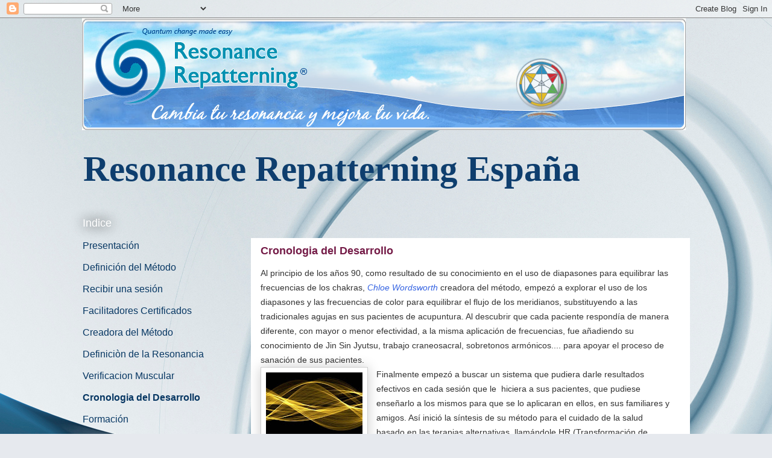

--- FILE ---
content_type: text/html; charset=UTF-8
request_url: https://asociacionresonancerepatterning.blogspot.com/p/cronologia-del-desarrollo.html
body_size: 10811
content:
<!DOCTYPE html>
<html class='v2' dir='ltr' lang='es'>
<head>
<link href='https://www.blogger.com/static/v1/widgets/335934321-css_bundle_v2.css' rel='stylesheet' type='text/css'/>
<meta content='width=1100' name='viewport'/>
<meta content='text/html; charset=UTF-8' http-equiv='Content-Type'/>
<meta content='blogger' name='generator'/>
<link href='https://asociacionresonancerepatterning.blogspot.com/favicon.ico' rel='icon' type='image/x-icon'/>
<link href='http://asociacionresonancerepatterning.blogspot.com/p/cronologia-del-desarrollo.html' rel='canonical'/>
<link rel="alternate" type="application/atom+xml" title="Resonance Repatterning España - Atom" href="https://asociacionresonancerepatterning.blogspot.com/feeds/posts/default" />
<link rel="alternate" type="application/rss+xml" title="Resonance Repatterning España - RSS" href="https://asociacionresonancerepatterning.blogspot.com/feeds/posts/default?alt=rss" />
<link rel="service.post" type="application/atom+xml" title="Resonance Repatterning España - Atom" href="https://www.blogger.com/feeds/6399647137564266439/posts/default" />
<!--Can't find substitution for tag [blog.ieCssRetrofitLinks]-->
<meta content='http://asociacionresonancerepatterning.blogspot.com/p/cronologia-del-desarrollo.html' property='og:url'/>
<meta content='Cronologia del Desarrollo' property='og:title'/>
<meta content='Al principio de los años 90, como resultado de su conocimiento en el uso de diapasones para equilibrar las frecuencias de los chakras,  Chlo...' property='og:description'/>
<meta content='https://blogger.googleusercontent.com/img/b/R29vZ2xl/AVvXsEhyi4Jhd6RnYiVrslaJD1gWS77vKydMIXp9sBAS0wV3tyREmvTKt6pGibFN_QpS9P-ufU6RIDAx1a1xMKkhSjbFR7w53plL3VYb4LaDuXrgxHh1u9O_7eJ0KLP7DypZEhI2fjmSF91MbtFC/w1200-h630-p-k-no-nu/ondas+ultrasonicas.jpg' property='og:image'/>
<title>Resonance Repatterning España: Cronologia del Desarrollo</title>
<style id='page-skin-1' type='text/css'><!--
/*
-----------------------------------------------
Blogger Template Style
Name:     Awesome Inc.
Designer: Tina Chen
URL:      tinachen.org
----------------------------------------------- */
/* Content
----------------------------------------------- */
body {
font: normal normal 14px Arial, Tahoma, Helvetica, FreeSans, sans-serif;
color: #666666;
background: #e6e9ee url(//themes.googleusercontent.com/image?id=1-QeziT_xhEvxfBl8wPx5qvDh7FrTqJvLJR2vQYW-ZkaGhxc2p1Zzl4P1_LVa2rRTUapD) no-repeat fixed top center /* Credit: Storman (http://www.istockphoto.com/googleimages.php?id=5972475&platform=blogger) */;
}
html body .content-outer {
min-width: 0;
max-width: 100%;
width: 100%;
}
a:link {
text-decoration: none;
color: #3362e2;
}
a:visited {
text-decoration: none;
color: #0128a9;
}
a:hover {
text-decoration: underline;
color: #3362e2;
}
.body-fauxcolumn-outer .cap-top {
position: absolute;
z-index: 1;
height: 276px;
width: 100%;
background: transparent none repeat-x scroll top left;
_background-image: none;
}
/* Columns
----------------------------------------------- */
.content-inner {
padding: 0;
}
.header-inner .section {
margin: 0 16px;
}
.tabs-inner .section {
margin: 0 16px;
}
.main-inner {
padding-top: 55px;
}
.main-inner .column-center-inner,
.main-inner .column-left-inner,
.main-inner .column-right-inner {
padding: 0 5px;
}
*+html body .main-inner .column-center-inner {
margin-top: -55px;
}
#layout .main-inner .column-center-inner {
margin-top: 0;
}
/* Header
----------------------------------------------- */
.header-outer {
margin: 0 0 15px 0;
background: transparent none repeat scroll 0 0;
}
.Header h1 {
font: normal bold 55px Arial, Tahoma, Helvetica, FreeSans, sans-serif;
color: #012bba;
text-shadow: 0 0 20px #000000;
}
.Header h1 a {
color: #012bba;
}
.Header .description {
font: normal bold 59px Georgia, Utopia, 'Palatino Linotype', Palatino, serif;
color: #0e3e6e;
}
.header-inner .Header .titlewrapper,
.header-inner .Header .descriptionwrapper {
padding-left: 0;
padding-right: 0;
margin-bottom: 0;
}
.header-inner .Header .titlewrapper {
padding-top: 22px;
}
/* Tabs
----------------------------------------------- */
.tabs-outer {
overflow: hidden;
position: relative;
background: #3362e2 url(//www.blogblog.com/1kt/awesomeinc/tabs_gradient_light.png) repeat scroll 0 0;
}
#layout .tabs-outer {
overflow: visible;
}
.tabs-cap-top, .tabs-cap-bottom {
position: absolute;
width: 100%;
border-top: 1px solid #474555;
}
.tabs-cap-bottom {
bottom: 0;
}
.tabs-inner .widget li a {
display: inline-block;
margin: 0;
padding: .6em 1.5em;
font: normal normal 13px Arial, Tahoma, Helvetica, FreeSans, sans-serif;
color: #ffffff;
border-top: 1px solid #474555;
border-bottom: 1px solid #474555;
border-left: 1px solid #474555;
height: 16px;
line-height: 16px;
}
.tabs-inner .widget li:last-child a {
border-right: 1px solid #474555;
}
.tabs-inner .widget li.selected a, .tabs-inner .widget li a:hover {
background: #012bba url(//www.blogblog.com/1kt/awesomeinc/tabs_gradient_light.png) repeat-x scroll 0 -100px;
color: #ffffff;
}
/* Headings
----------------------------------------------- */
h2 {
font: normal normal 18px Arial, Tahoma, Helvetica, FreeSans, sans-serif;
color: #ffffff;
}
/* Widgets
----------------------------------------------- */
.main-inner .section {
margin: 0 27px;
padding: 0;
}
.main-inner .column-left-outer,
.main-inner .column-right-outer {
margin-top: -3.3em;
}
#layout .main-inner .column-left-outer,
#layout .main-inner .column-right-outer {
margin-top: 0;
}
.main-inner .column-left-inner,
.main-inner .column-right-inner {
background: transparent none repeat 0 0;
-moz-box-shadow: 0 0 0 rgba(0, 0, 0, .2);
-webkit-box-shadow: 0 0 0 rgba(0, 0, 0, .2);
-goog-ms-box-shadow: 0 0 0 rgba(0, 0, 0, .2);
box-shadow: 0 0 0 rgba(0, 0, 0, .2);
-moz-border-radius: 0;
-webkit-border-radius: 0;
-goog-ms-border-radius: 0;
border-radius: 0;
}
#layout .main-inner .column-left-inner,
#layout .main-inner .column-right-inner {
margin-top: 0;
}
.sidebar .widget {
font: normal normal 16px Verdana, Geneva, sans-serif;
color: #0000ff;
}
.sidebar .widget a:link {
color: #073763;
}
.sidebar .widget a:visited {
color: #0128a9;
}
.sidebar .widget a:hover {
color: #e2b333;
}
.sidebar .widget h2 {
text-shadow: 0 0 20px #000000;
}
.main-inner .widget {
background-color: transparent;
border: 1px solid transparent;
padding: 0 0 15px;
margin: 20px -16px;
-moz-box-shadow: 0 0 0 rgba(0, 0, 0, .2);
-webkit-box-shadow: 0 0 0 rgba(0, 0, 0, .2);
-goog-ms-box-shadow: 0 0 0 rgba(0, 0, 0, .2);
box-shadow: 0 0 0 rgba(0, 0, 0, .2);
-moz-border-radius: 0;
-webkit-border-radius: 0;
-goog-ms-border-radius: 0;
border-radius: 0;
}
.main-inner .widget h2 {
margin: 0 -0;
padding: .6em 0 .5em;
border-bottom: 1px solid transparent;
}
.footer-inner .widget h2 {
padding: 0 0 .4em;
border-bottom: 1px solid transparent;
}
.main-inner .widget h2 + div, .footer-inner .widget h2 + div {
border-top: 0 solid transparent;
padding-top: 8px;
}
.main-inner .widget .widget-content {
margin: 0 -0;
padding: 7px 0 0;
}
.main-inner .widget ul, .main-inner .widget #ArchiveList ul.flat {
margin: -8px -15px 0;
padding: 0;
list-style: none;
}
.main-inner .widget #ArchiveList {
margin: -8px 0 0;
}
.main-inner .widget ul li, .main-inner .widget #ArchiveList ul.flat li {
padding: .5em 15px;
text-indent: 0;
color: #b233e2;
border-top: 0 solid transparent;
border-bottom: 1px solid transparent;
}
.main-inner .widget #ArchiveList ul li {
padding-top: .25em;
padding-bottom: .25em;
}
.main-inner .widget ul li:first-child, .main-inner .widget #ArchiveList ul.flat li:first-child {
border-top: none;
}
.main-inner .widget ul li:last-child, .main-inner .widget #ArchiveList ul.flat li:last-child {
border-bottom: none;
}
.post-body {
position: relative;
}
.main-inner .widget .post-body ul {
padding: 0 2.5em;
margin: .5em 0;
list-style: disc;
}
.main-inner .widget .post-body ul li {
padding: 0.25em 0;
margin-bottom: .25em;
color: #666666;
border: none;
}
.footer-inner .widget ul {
padding: 0;
list-style: none;
}
.widget .zippy {
color: #b233e2;
}
/* Posts
----------------------------------------------- */
body .main-inner .Blog {
padding: 0;
margin-bottom: 1em;
background-color: transparent;
border: none;
-moz-box-shadow: 0 0 0 rgba(0, 0, 0, 0);
-webkit-box-shadow: 0 0 0 rgba(0, 0, 0, 0);
-goog-ms-box-shadow: 0 0 0 rgba(0, 0, 0, 0);
box-shadow: 0 0 0 rgba(0, 0, 0, 0);
}
.main-inner .section:last-child .Blog:last-child {
padding: 0;
margin-bottom: 1em;
}
.main-inner .widget h2.date-header {
margin: 0 -15px 1px;
padding: 0 0 0 0;
font: normal normal 18px Arial, Tahoma, Helvetica, FreeSans, sans-serif;
color: #012bba;
background: transparent none no-repeat fixed center center;
border-top: 0 solid transparent;
border-bottom: 1px solid transparent;
-moz-border-radius-topleft: 0;
-moz-border-radius-topright: 0;
-webkit-border-top-left-radius: 0;
-webkit-border-top-right-radius: 0;
border-top-left-radius: 0;
border-top-right-radius: 0;
position: absolute;
bottom: 100%;
left: 0;
text-shadow: 0 0 20px #000000;
}
.main-inner .widget h2.date-header span {
font: normal normal 18px Arial, Tahoma, Helvetica, FreeSans, sans-serif;
display: block;
padding: .5em 15px;
border-left: 0 solid transparent;
border-right: 0 solid transparent;
}
.date-outer {
position: relative;
margin: 55px 0 20px;
padding: 0 15px;
background-color: #ffffff;
border: 1px solid #ffffff;
-moz-box-shadow: 0 0 0 rgba(0, 0, 0, .2);
-webkit-box-shadow: 0 0 0 rgba(0, 0, 0, .2);
-goog-ms-box-shadow: 0 0 0 rgba(0, 0, 0, .2);
box-shadow: 0 0 0 rgba(0, 0, 0, .2);
-moz-border-radius: 0;
-webkit-border-radius: 0;
-goog-ms-border-radius: 0;
border-radius: 0;
}
.date-outer:first-child {
margin-top: 0;
}
.date-outer:last-child {
margin-bottom: 0;
-moz-border-radius-bottomleft: 0;
-moz-border-radius-bottomright: 0;
-webkit-border-bottom-left-radius: 0;
-webkit-border-bottom-right-radius: 0;
-goog-ms-border-bottom-left-radius: 0;
-goog-ms-border-bottom-right-radius: 0;
border-bottom-left-radius: 0;
border-bottom-right-radius: 0;
}
.date-posts {
margin: 0 -0;
padding: 0 0;
clear: both;
}
.post-outer, .inline-ad {
border-top: 1px solid #ffffff;
margin: 0 -0;
padding: 15px 0;
}
.post-outer {
padding-bottom: 10px;
}
.post-outer:first-child {
padding-top: 10px;
border-top: none;
}
.post-outer:last-child, .inline-ad:last-child {
border-bottom: none;
}
.post-body {
position: relative;
}
.post-body img {
padding: 8px;
background: #ffffff;
border: 1px solid #cecece;
-moz-box-shadow: 0 0 20px rgba(0, 0, 0, .2);
-webkit-box-shadow: 0 0 20px rgba(0, 0, 0, .2);
box-shadow: 0 0 20px rgba(0, 0, 0, .2);
-moz-border-radius: 0;
-webkit-border-radius: 0;
border-radius: 0;
}
h3.post-title, h4 {
font: normal bold 18px Arial, Tahoma, Helvetica, FreeSans, sans-serif;
color: #741b47;
}
h3.post-title a {
font: normal bold 18px Arial, Tahoma, Helvetica, FreeSans, sans-serif;
color: #741b47;
}
h3.post-title a:hover {
color: #3362e2;
text-decoration: underline;
}
.post-header {
margin: 0 0 1em;
}
.post-body {
line-height: 1.4;
}
.post-outer h2 {
color: #666666;
}
.post-footer {
margin: 1.5em 0 0;
}
#blog-pager {
padding: 15px;
font-size: 120%;
background-color: transparent;
border: 1px solid transparent;
-moz-box-shadow: 0 0 0 rgba(0, 0, 0, .2);
-webkit-box-shadow: 0 0 0 rgba(0, 0, 0, .2);
-goog-ms-box-shadow: 0 0 0 rgba(0, 0, 0, .2);
box-shadow: 0 0 0 rgba(0, 0, 0, .2);
-moz-border-radius: 0;
-webkit-border-radius: 0;
-goog-ms-border-radius: 0;
border-radius: 0;
-moz-border-radius-topleft: 0;
-moz-border-radius-topright: 0;
-webkit-border-top-left-radius: 0;
-webkit-border-top-right-radius: 0;
-goog-ms-border-top-left-radius: 0;
-goog-ms-border-top-right-radius: 0;
border-top-left-radius: 0;
border-top-right-radius-topright: 0;
margin-top: 0;
}
.blog-feeds, .post-feeds {
margin: 1em 0;
text-align: center;
color: #3362e2;
}
.blog-feeds a, .post-feeds a {
color: #3362e2;
}
.blog-feeds a:visited, .post-feeds a:visited {
color: #0128a9;
}
.blog-feeds a:hover, .post-feeds a:hover {
color: #3362e2;
}
.post-outer .comments {
margin-top: 2em;
}
/* Comments
----------------------------------------------- */
.comments .comments-content .icon.blog-author {
background-repeat: no-repeat;
background-image: url([data-uri]);
}
.comments .comments-content .loadmore a {
border-top: 1px solid #474555;
border-bottom: 1px solid #474555;
}
.comments .continue {
border-top: 2px solid #474555;
}
/* Footer
----------------------------------------------- */
.footer-outer {
margin: -0 0 -1px;
padding: 0 0 0;
color: #3362e2;
overflow: hidden;
}
.footer-fauxborder-left {
border-top: 1px solid transparent;
background: transparent none repeat scroll 0 0;
-moz-box-shadow: 0 0 0 rgba(0, 0, 0, .2);
-webkit-box-shadow: 0 0 0 rgba(0, 0, 0, .2);
-goog-ms-box-shadow: 0 0 0 rgba(0, 0, 0, .2);
box-shadow: 0 0 0 rgba(0, 0, 0, .2);
margin: 0 -0;
}
/* Mobile
----------------------------------------------- */
body.mobile {
background-size: auto;
}
.mobile .body-fauxcolumn-outer {
background: transparent none repeat scroll top left;
}
*+html body.mobile .main-inner .column-center-inner {
margin-top: 0;
}
.mobile .main-inner .widget {
padding: 0 0 15px;
}
.mobile .main-inner .widget h2 + div,
.mobile .footer-inner .widget h2 + div {
border-top: none;
padding-top: 0;
}
.mobile .footer-inner .widget h2 {
padding: 0.5em 0;
border-bottom: none;
}
.mobile .main-inner .widget .widget-content {
margin: 0;
padding: 7px 0 0;
}
.mobile .main-inner .widget ul,
.mobile .main-inner .widget #ArchiveList ul.flat {
margin: 0 -15px 0;
}
.mobile .main-inner .widget h2.date-header {
left: 0;
}
.mobile .date-header span {
padding: 0.4em 0;
}
.mobile .date-outer:first-child {
margin-bottom: 0;
border: 1px solid #ffffff;
-moz-border-radius-topleft: 0;
-moz-border-radius-topright: 0;
-webkit-border-top-left-radius: 0;
-webkit-border-top-right-radius: 0;
-goog-ms-border-top-left-radius: 0;
-goog-ms-border-top-right-radius: 0;
border-top-left-radius: 0;
border-top-right-radius: 0;
}
.mobile .date-outer {
border-color: #ffffff;
border-width: 0 1px 1px;
}
.mobile .date-outer:last-child {
margin-bottom: 0;
}
.mobile .main-inner {
padding: 0;
}
.mobile .header-inner .section {
margin: 0;
}
.mobile .post-outer, .mobile .inline-ad {
padding: 5px 0;
}
.mobile .tabs-inner .section {
margin: 0 10px;
}
.mobile .main-inner .widget h2 {
margin: 0;
padding: 0;
}
.mobile .main-inner .widget h2.date-header span {
padding: 0;
}
.mobile .main-inner .widget .widget-content {
margin: 0;
padding: 7px 0 0;
}
.mobile #blog-pager {
border: 1px solid transparent;
background: transparent none repeat scroll 0 0;
}
.mobile .main-inner .column-left-inner,
.mobile .main-inner .column-right-inner {
background: transparent none repeat 0 0;
-moz-box-shadow: none;
-webkit-box-shadow: none;
-goog-ms-box-shadow: none;
box-shadow: none;
}
.mobile .date-posts {
margin: 0;
padding: 0;
}
.mobile .footer-fauxborder-left {
margin: 0;
border-top: inherit;
}
.mobile .main-inner .section:last-child .Blog:last-child {
margin-bottom: 0;
}
.mobile-index-contents {
color: #666666;
}
.mobile .mobile-link-button {
background: #3362e2 url(//www.blogblog.com/1kt/awesomeinc/tabs_gradient_light.png) repeat scroll 0 0;
}
.mobile-link-button a:link, .mobile-link-button a:visited {
color: #ffffff;
}
.mobile .tabs-inner .PageList .widget-content {
background: transparent;
border-top: 1px solid;
border-color: #474555;
color: #ffffff;
}
.mobile .tabs-inner .PageList .widget-content .pagelist-arrow {
border-left: 1px solid #474555;
}

--></style>
<style id='template-skin-1' type='text/css'><!--
body {
min-width: 1040px;
}
.content-outer, .content-fauxcolumn-outer, .region-inner {
min-width: 1040px;
max-width: 1040px;
_width: 1040px;
}
.main-inner .columns {
padding-left: 280px;
padding-right: 0px;
}
.main-inner .fauxcolumn-center-outer {
left: 280px;
right: 0px;
/* IE6 does not respect left and right together */
_width: expression(this.parentNode.offsetWidth -
parseInt("280px") -
parseInt("0px") + 'px');
}
.main-inner .fauxcolumn-left-outer {
width: 280px;
}
.main-inner .fauxcolumn-right-outer {
width: 0px;
}
.main-inner .column-left-outer {
width: 280px;
right: 100%;
margin-left: -280px;
}
.main-inner .column-right-outer {
width: 0px;
margin-right: -0px;
}
#layout {
min-width: 0;
}
#layout .content-outer {
min-width: 0;
width: 800px;
}
#layout .region-inner {
min-width: 0;
width: auto;
}
body#layout div.add_widget {
padding: 8px;
}
body#layout div.add_widget a {
margin-left: 32px;
}
--></style>
<style>
    body {background-image:url(\/\/themes.googleusercontent.com\/image?id=1-QeziT_xhEvxfBl8wPx5qvDh7FrTqJvLJR2vQYW-ZkaGhxc2p1Zzl4P1_LVa2rRTUapD);}
    
@media (max-width: 200px) { body {background-image:url(\/\/themes.googleusercontent.com\/image?id=1-QeziT_xhEvxfBl8wPx5qvDh7FrTqJvLJR2vQYW-ZkaGhxc2p1Zzl4P1_LVa2rRTUapD&options=w200);}}
@media (max-width: 400px) and (min-width: 201px) { body {background-image:url(\/\/themes.googleusercontent.com\/image?id=1-QeziT_xhEvxfBl8wPx5qvDh7FrTqJvLJR2vQYW-ZkaGhxc2p1Zzl4P1_LVa2rRTUapD&options=w400);}}
@media (max-width: 800px) and (min-width: 401px) { body {background-image:url(\/\/themes.googleusercontent.com\/image?id=1-QeziT_xhEvxfBl8wPx5qvDh7FrTqJvLJR2vQYW-ZkaGhxc2p1Zzl4P1_LVa2rRTUapD&options=w800);}}
@media (max-width: 1200px) and (min-width: 801px) { body {background-image:url(\/\/themes.googleusercontent.com\/image?id=1-QeziT_xhEvxfBl8wPx5qvDh7FrTqJvLJR2vQYW-ZkaGhxc2p1Zzl4P1_LVa2rRTUapD&options=w1200);}}
/* Last tag covers anything over one higher than the previous max-size cap. */
@media (min-width: 1201px) { body {background-image:url(\/\/themes.googleusercontent.com\/image?id=1-QeziT_xhEvxfBl8wPx5qvDh7FrTqJvLJR2vQYW-ZkaGhxc2p1Zzl4P1_LVa2rRTUapD&options=w1600);}}
  </style>
<link href='https://www.blogger.com/dyn-css/authorization.css?targetBlogID=6399647137564266439&amp;zx=cc2155bb-9795-455f-b1c3-3e8b7659298f' media='none' onload='if(media!=&#39;all&#39;)media=&#39;all&#39;' rel='stylesheet'/><noscript><link href='https://www.blogger.com/dyn-css/authorization.css?targetBlogID=6399647137564266439&amp;zx=cc2155bb-9795-455f-b1c3-3e8b7659298f' rel='stylesheet'/></noscript>
<meta name='google-adsense-platform-account' content='ca-host-pub-1556223355139109'/>
<meta name='google-adsense-platform-domain' content='blogspot.com'/>

</head>
<body class='loading variant-icy'>
<div class='navbar section' id='navbar' name='Barra de navegación'><div class='widget Navbar' data-version='1' id='Navbar1'><script type="text/javascript">
    function setAttributeOnload(object, attribute, val) {
      if(window.addEventListener) {
        window.addEventListener('load',
          function(){ object[attribute] = val; }, false);
      } else {
        window.attachEvent('onload', function(){ object[attribute] = val; });
      }
    }
  </script>
<div id="navbar-iframe-container"></div>
<script type="text/javascript" src="https://apis.google.com/js/platform.js"></script>
<script type="text/javascript">
      gapi.load("gapi.iframes:gapi.iframes.style.bubble", function() {
        if (gapi.iframes && gapi.iframes.getContext) {
          gapi.iframes.getContext().openChild({
              url: 'https://www.blogger.com/navbar/6399647137564266439?pa\x3d5398808206723544068\x26origin\x3dhttps://asociacionresonancerepatterning.blogspot.com',
              where: document.getElementById("navbar-iframe-container"),
              id: "navbar-iframe"
          });
        }
      });
    </script><script type="text/javascript">
(function() {
var script = document.createElement('script');
script.type = 'text/javascript';
script.src = '//pagead2.googlesyndication.com/pagead/js/google_top_exp.js';
var head = document.getElementsByTagName('head')[0];
if (head) {
head.appendChild(script);
}})();
</script>
</div></div>
<div class='body-fauxcolumns'>
<div class='fauxcolumn-outer body-fauxcolumn-outer'>
<div class='cap-top'>
<div class='cap-left'></div>
<div class='cap-right'></div>
</div>
<div class='fauxborder-left'>
<div class='fauxborder-right'></div>
<div class='fauxcolumn-inner'>
</div>
</div>
<div class='cap-bottom'>
<div class='cap-left'></div>
<div class='cap-right'></div>
</div>
</div>
</div>
<div class='content'>
<div class='content-fauxcolumns'>
<div class='fauxcolumn-outer content-fauxcolumn-outer'>
<div class='cap-top'>
<div class='cap-left'></div>
<div class='cap-right'></div>
</div>
<div class='fauxborder-left'>
<div class='fauxborder-right'></div>
<div class='fauxcolumn-inner'>
</div>
</div>
<div class='cap-bottom'>
<div class='cap-left'></div>
<div class='cap-right'></div>
</div>
</div>
</div>
<div class='content-outer'>
<div class='content-cap-top cap-top'>
<div class='cap-left'></div>
<div class='cap-right'></div>
</div>
<div class='fauxborder-left content-fauxborder-left'>
<div class='fauxborder-right content-fauxborder-right'></div>
<div class='content-inner'>
<header>
<div class='header-outer'>
<div class='header-cap-top cap-top'>
<div class='cap-left'></div>
<div class='cap-right'></div>
</div>
<div class='fauxborder-left header-fauxborder-left'>
<div class='fauxborder-right header-fauxborder-right'></div>
<div class='region-inner header-inner'>
<div class='header section' id='header' name='Cabecera'><div class='widget Header' data-version='1' id='Header1'>
<div id='header-inner'>
<a href='https://asociacionresonancerepatterning.blogspot.com/' style='display: block'>
<img alt='Resonance Repatterning España' height='186px; ' id='Header1_headerimg' src='https://blogger.googleusercontent.com/img/b/R29vZ2xl/AVvXsEjd1zRW4TLN85XQSSV97NbxwXP13R-fdmr5HP4G1WvC7A6XfZBo03ZcITsjG7yTlqkwcFc7HE_J_GL7fEZo-VXDXZfUzNgt7zYSu3zSOiouVKw0zNwlHoshItuZU2lgeJgKoedAhEOr3DY/s1600/Resonance+repatterning+alargado-001.jpg' style='display: block' width='1001px; '/>
</a>
<div class='descriptionwrapper'>
<p class='description'><span>Resonance Repatterning España</span></p>
</div>
</div>
</div></div>
</div>
</div>
<div class='header-cap-bottom cap-bottom'>
<div class='cap-left'></div>
<div class='cap-right'></div>
</div>
</div>
</header>
<div class='tabs-outer'>
<div class='tabs-cap-top cap-top'>
<div class='cap-left'></div>
<div class='cap-right'></div>
</div>
<div class='fauxborder-left tabs-fauxborder-left'>
<div class='fauxborder-right tabs-fauxborder-right'></div>
<div class='region-inner tabs-inner'>
<div class='tabs no-items section' id='crosscol' name='Multicolumnas'></div>
<div class='tabs no-items section' id='crosscol-overflow' name='Cross-Column 2'></div>
</div>
</div>
<div class='tabs-cap-bottom cap-bottom'>
<div class='cap-left'></div>
<div class='cap-right'></div>
</div>
</div>
<div class='main-outer'>
<div class='main-cap-top cap-top'>
<div class='cap-left'></div>
<div class='cap-right'></div>
</div>
<div class='fauxborder-left main-fauxborder-left'>
<div class='fauxborder-right main-fauxborder-right'></div>
<div class='region-inner main-inner'>
<div class='columns fauxcolumns'>
<div class='fauxcolumn-outer fauxcolumn-center-outer'>
<div class='cap-top'>
<div class='cap-left'></div>
<div class='cap-right'></div>
</div>
<div class='fauxborder-left'>
<div class='fauxborder-right'></div>
<div class='fauxcolumn-inner'>
</div>
</div>
<div class='cap-bottom'>
<div class='cap-left'></div>
<div class='cap-right'></div>
</div>
</div>
<div class='fauxcolumn-outer fauxcolumn-left-outer'>
<div class='cap-top'>
<div class='cap-left'></div>
<div class='cap-right'></div>
</div>
<div class='fauxborder-left'>
<div class='fauxborder-right'></div>
<div class='fauxcolumn-inner'>
</div>
</div>
<div class='cap-bottom'>
<div class='cap-left'></div>
<div class='cap-right'></div>
</div>
</div>
<div class='fauxcolumn-outer fauxcolumn-right-outer'>
<div class='cap-top'>
<div class='cap-left'></div>
<div class='cap-right'></div>
</div>
<div class='fauxborder-left'>
<div class='fauxborder-right'></div>
<div class='fauxcolumn-inner'>
</div>
</div>
<div class='cap-bottom'>
<div class='cap-left'></div>
<div class='cap-right'></div>
</div>
</div>
<!-- corrects IE6 width calculation -->
<div class='columns-inner'>
<div class='column-center-outer'>
<div class='column-center-inner'>
<div class='main section' id='main' name='Principal'><div class='widget Blog' data-version='1' id='Blog1'>
<div class='blog-posts hfeed'>

          <div class="date-outer">
        

          <div class="date-posts">
        
<div class='post-outer'>
<div class='post hentry uncustomized-post-template' itemprop='blogPost' itemscope='itemscope' itemtype='http://schema.org/BlogPosting'>
<meta content='https://blogger.googleusercontent.com/img/b/R29vZ2xl/AVvXsEhyi4Jhd6RnYiVrslaJD1gWS77vKydMIXp9sBAS0wV3tyREmvTKt6pGibFN_QpS9P-ufU6RIDAx1a1xMKkhSjbFR7w53plL3VYb4LaDuXrgxHh1u9O_7eJ0KLP7DypZEhI2fjmSF91MbtFC/s200/ondas+ultrasonicas.jpg' itemprop='image_url'/>
<meta content='6399647137564266439' itemprop='blogId'/>
<meta content='5398808206723544068' itemprop='postId'/>
<a name='5398808206723544068'></a>
<h3 class='post-title entry-title' itemprop='name'>
Cronologia del Desarrollo
</h3>
<div class='post-header'>
<div class='post-header-line-1'></div>
</div>
<div class='post-body entry-content' id='post-body-5398808206723544068' itemprop='description articleBody'>
<span style="background-color: white; color: #333333; font-family: arial; font-size: 14px; line-height: 24px; text-align: justify;">Al principio de los años 90, como resultado de su conocimiento en el uso de diapasones para equilibrar las frecuencias de los chakras,&nbsp;</span><em style="background-color: white; color: #333333; font-family: arial; font-size: 14px; line-height: 24px; text-align: justify;"><a href="http://asociacionresonancerepatterning.blogspot.com.es/p/creadora-del-metodo.html" target="_blank">Chloe Wordsworth</a>&nbsp;</em><span style="background-color: white; color: #333333; font-family: arial; font-size: 14px; line-height: 24px; text-align: justify;">creadora del método</span><em style="background-color: white; color: #333333; font-family: arial; font-size: 14px; line-height: 24px; text-align: justify;">,&nbsp;</em><span style="background-color: white; color: #333333; font-family: arial; font-size: 14px; line-height: 24px; text-align: justify;">empezó a explorar el uso de los diapasones y las frecuencias de color para equilibrar el flujo de los meridianos, substituyendo a las tradicionales agujas en sus pacientes de acupuntura. Al descubrir que cada paciente respondía de manera diferente, con mayor o menor efectividad, a la misma aplicación de frecuencias, fue añadiendo su conocimiento de Jin Sin Jyutsu, trabajo craneosacral, sobretonos armónicos.... para apoyar el proceso de sanación de sus pacientes.&nbsp;</span><br />
<div style="clear: left; float: left; margin-bottom: 1em; margin-right: 1em;">
<a href="https://blogger.googleusercontent.com/img/b/R29vZ2xl/AVvXsEhyi4Jhd6RnYiVrslaJD1gWS77vKydMIXp9sBAS0wV3tyREmvTKt6pGibFN_QpS9P-ufU6RIDAx1a1xMKkhSjbFR7w53plL3VYb4LaDuXrgxHh1u9O_7eJ0KLP7DypZEhI2fjmSF91MbtFC/s1600/ondas+ultrasonicas.jpg" imageanchor="1" style="clear: left; float: left; margin-bottom: 1em; margin-right: 1em;"><img border="0" height="200" src="https://blogger.googleusercontent.com/img/b/R29vZ2xl/AVvXsEhyi4Jhd6RnYiVrslaJD1gWS77vKydMIXp9sBAS0wV3tyREmvTKt6pGibFN_QpS9P-ufU6RIDAx1a1xMKkhSjbFR7w53plL3VYb4LaDuXrgxHh1u9O_7eJ0KLP7DypZEhI2fjmSF91MbtFC/s200/ondas+ultrasonicas.jpg" style="background-color: white;" width="160" /></a><span style="background-color: white; color: #333333; font-family: arial; font-size: 14px; line-height: 24px; text-align: justify;">Finalmente empezó a buscar un sistema que pudiera darle resultados efectivos en cada sesión que le&nbsp; hiciera a sus pacientes, que pudiese enseñarlo a los mismos para que se lo aplicaran en ellos, en sus familiares y amigos. Así inició la síntesis de su método para el cuidado de la salud basado en las terapias alternativas, llamándole HR (Transformación de Patrones Holograficos) y que finalmente ha pasado a llamarse <b>Resonance Repatterning</b> (</span><span style="background-color: white; color: #333333; font-family: arial; font-size: 14px; line-height: 24px; text-align: justify;">Transformación de Patrones de Resonancia</span><span style="background-color: white; color: #333333; font-family: arial; font-size: 14px; line-height: 24px; text-align: justify;">). &nbsp;</span><br />
<span style="color: #333333; font-family: arial; font-size: 14px; line-height: 24px; text-align: justify;"><br /></span>
<span style="color: #333333; font-family: arial; font-size: 14px; line-height: 24px; text-align: justify;">Chloe ha escrito 11 libros que capacitan a los facilitadores acceder a las frecuencias básicas de sus consultantes que atraen disonancia a su vida y relaciones, y poder transformar esos patrones de manera fácil y rápida.</span><br />
<span style="color: #333333; font-family: arial; font-size: 14px; line-height: 24px; text-align: justify;"><br /></span>
<br />
<div style="background-color: white; color: #222222; font-family: arial, sans-serif; font-size: 13px;">
</div>
<div style="background-position: initial initial; background-repeat: initial initial; line-height: 150%; margin: 0cm 0cm 0.0001pt; text-align: justify;">
<br /></div>
<br />
</div>
<div style='clear: both;'></div>
</div>
<div class='post-footer'>
<div class='post-footer-line post-footer-line-1'>
<span class='post-author vcard'>
</span>
<span class='post-timestamp'>
</span>
<span class='post-comment-link'>
</span>
<span class='post-icons'>
</span>
<div class='post-share-buttons goog-inline-block'>
<a class='goog-inline-block share-button sb-email' href='https://www.blogger.com/share-post.g?blogID=6399647137564266439&pageID=5398808206723544068&target=email' target='_blank' title='Enviar por correo electrónico'><span class='share-button-link-text'>Enviar por correo electrónico</span></a><a class='goog-inline-block share-button sb-blog' href='https://www.blogger.com/share-post.g?blogID=6399647137564266439&pageID=5398808206723544068&target=blog' onclick='window.open(this.href, "_blank", "height=270,width=475"); return false;' target='_blank' title='Escribe un blog'><span class='share-button-link-text'>Escribe un blog</span></a><a class='goog-inline-block share-button sb-twitter' href='https://www.blogger.com/share-post.g?blogID=6399647137564266439&pageID=5398808206723544068&target=twitter' target='_blank' title='Compartir en X'><span class='share-button-link-text'>Compartir en X</span></a><a class='goog-inline-block share-button sb-facebook' href='https://www.blogger.com/share-post.g?blogID=6399647137564266439&pageID=5398808206723544068&target=facebook' onclick='window.open(this.href, "_blank", "height=430,width=640"); return false;' target='_blank' title='Compartir con Facebook'><span class='share-button-link-text'>Compartir con Facebook</span></a><a class='goog-inline-block share-button sb-pinterest' href='https://www.blogger.com/share-post.g?blogID=6399647137564266439&pageID=5398808206723544068&target=pinterest' target='_blank' title='Compartir en Pinterest'><span class='share-button-link-text'>Compartir en Pinterest</span></a>
</div>
</div>
<div class='post-footer-line post-footer-line-2'>
<span class='post-labels'>
</span>
</div>
<div class='post-footer-line post-footer-line-3'>
<span class='post-location'>
</span>
</div>
</div>
</div>
<div class='comments' id='comments'>
<a name='comments'></a>
</div>
</div>

        </div></div>
      
</div>
<div class='blog-pager' id='blog-pager'>
<a class='home-link' href='https://asociacionresonancerepatterning.blogspot.com/'>Inicio</a>
</div>
<div class='clear'></div>
<div class='blog-feeds'>
<div class='feed-links'>
Suscribirse a:
<a class='feed-link' href='https://asociacionresonancerepatterning.blogspot.com/feeds/posts/default' target='_blank' type='application/atom+xml'>Comentarios (Atom)</a>
</div>
</div>
</div><div class='widget Text' data-version='1' id='Text2'>
<div class='widget-content'>
<p class="MsoNormal" align="center" style="text-align: center; "></p><p class="MsoNormal" align="center"><span style="color:#666666;"><b><span style=" ;font-family:Arial;font-size:14.0pt;">Reconocemos la fortaleza, la sabiduría y la bondad inherente en todos los seres.</span></b><span style="  ;font-family:Georgia;font-size:14pt;"><o:p></o:p></span></span></p>  <p class="MsoNormal" align="center"><span style="color:#666666;"><b><span style="font-family:Arial;font-size:14.0pt;">Vivimos y trabajamos con integridad, permitiéndonos a nosotros mismos<span class="apple-converted-space"> </span>y a otros la manifestación de una conciencia más elevada.</span></b><span style="  ;font-family:Georgia;font-size:14pt;"><o:p></o:p></span></span></p>  <p class="MsoNormal" align="center"><b><span style="font-family:Arial;font-size:14.0pt;color:#666666;">A través de nuestro trabajo nos inspiramos para resonar con intenciones<span class="apple-converted-space"> </span>que nos llenan de vida, que nos traen curación a nosotros mismos,<span class="apple-converted-space"> </span>a nuestras comunidades y a nuestro planeta.</span></b><span style="  ;font-family:Georgia;font-size:14pt;"><o:p></o:p></span></p><p class="MsoNormal" align="center"></p><p align="center" class="Estilo22" style="margin: 0px; background-color: rgb(255, 255, 255); font-size: 14px; font-family: Arial, Helvetica, sans-serif; ">Puedes ponerte en contacto con nosotros enviándonos un correo a la siguiente dirección:</p><p align="center" class="Estilo23" style="margin: 0px; background-color: rgb(255, 255, 255); font-size: 18px; font-weight: bold; font-family: Arial, Helvetica, sans-serif; "><a href="mailto:asociahr@gmail.com" style="font-size: 14px; color: rgb(0, 0, 128); text-decoration: none; ">asociaRR@gmail.com</a></p><p></p><p class="MsoNormal" align="center"><b><span style="font-family:Arial;font-size:14.0pt;color:#666666;"><br/></span></b></p><p></p>
</div>
<div class='clear'></div>
</div></div>
</div>
</div>
<div class='column-left-outer'>
<div class='column-left-inner'>
<aside>
<div class='sidebar section' id='sidebar-left-1'><div class='widget PageList' data-version='1' id='PageList1'>
<h2>Indice</h2>
<div class='widget-content'>
<ul>
<li>
<a href='https://asociacionresonancerepatterning.blogspot.com/'>Presentación</a>
</li>
<li>
<a href='https://asociacionresonancerepatterning.blogspot.com/p/definicion-del-metodo.html'>Definición del Método</a>
</li>
<li>
<a href='https://asociacionresonancerepatterning.blogspot.com/p/recibir-una-sesion.html'>Recibir una sesión</a>
</li>
<li>
<a href='https://asociacionresonancerepatterning.blogspot.com/p/blog-page.html'>Facilitadores Certificados</a>
</li>
<li>
<a href='https://asociacionresonancerepatterning.blogspot.com/p/creadora-del-metodo.html'>Creadora del Método</a>
</li>
<li>
<a href='https://asociacionresonancerepatterning.blogspot.com/p/definicion-de-la-resonancia.html'>Definiciòn de la Resonancia</a>
</li>
<li>
<a href='https://asociacionresonancerepatterning.blogspot.com/p/verificacion-muscular.html'>Verificacion Muscular</a>
</li>
<li class='selected'>
<a href='https://asociacionresonancerepatterning.blogspot.com/p/cronologia-del-desarrollo.html'>Cronologia del Desarrollo</a>
</li>
<li>
<a href='https://asociacionresonancerepatterning.blogspot.com/p/formacion.html'>Formación</a>
</li>
<li>
<a href='https://asociacionresonancerepatterning.blogspot.com/p/mision-del-metodo.html'>Misión del Método</a>
</li>
<li>
<a href='https://asociacionresonancerepatterning.blogspot.com/p/inicio.html'>La Asociación</a>
</li>
<li>
<a href='https://asociacionresonancerepatterning.blogspot.com/p/instituciones-y-enlaces.html'>Instituciones y Enlaces</a>
</li>
<li>
<a href='https://asociacionresonancerepatterning.blogspot.com/p/dipticos-y-prensa.html'>Dipticos y Prensa</a>
</li>
</ul>
<div class='clear'></div>
</div>
</div><div class='widget Profile' data-version='1' id='Profile1'>
<h2>Datos personales</h2>
<div class='widget-content'>
<dl class='profile-datablock'>
<dt class='profile-data'>
<a class='profile-name-link g-profile' href='https://www.blogger.com/profile/14034997878623618215' rel='author' style='background-image: url(//www.blogger.com/img/logo-16.png);'>
Unknown
</a>
</dt>
</dl>
<a class='profile-link' href='https://www.blogger.com/profile/14034997878623618215' rel='author'>Ver todo mi perfil</a>
<div class='clear'></div>
</div>
</div></div>
</aside>
</div>
</div>
<div class='column-right-outer'>
<div class='column-right-inner'>
<aside>
</aside>
</div>
</div>
</div>
<div style='clear: both'></div>
<!-- columns -->
</div>
<!-- main -->
</div>
</div>
<div class='main-cap-bottom cap-bottom'>
<div class='cap-left'></div>
<div class='cap-right'></div>
</div>
</div>
<footer>
<div class='footer-outer'>
<div class='footer-cap-top cap-top'>
<div class='cap-left'></div>
<div class='cap-right'></div>
</div>
<div class='fauxborder-left footer-fauxborder-left'>
<div class='fauxborder-right footer-fauxborder-right'></div>
<div class='region-inner footer-inner'>
<div class='foot no-items section' id='footer-1'></div>
<table border='0' cellpadding='0' cellspacing='0' class='section-columns columns-2'>
<tbody>
<tr>
<td class='first columns-cell'>
<div class='foot no-items section' id='footer-2-1'></div>
</td>
<td class='columns-cell'>
<div class='foot no-items section' id='footer-2-2'></div>
</td>
</tr>
</tbody>
</table>
<!-- outside of the include in order to lock Attribution widget -->
<div class='foot section' id='footer-3' name='Pie de página'><div class='widget Attribution' data-version='1' id='Attribution1'>
<div class='widget-content' style='text-align: center;'>
Diseñado y creado por DMA. Tema Fantástico, S.A.. Imágenes del tema: <a href='http://www.istockphoto.com/googleimages.php?id=5972475&platform=blogger&langregion=es' target='_blank'>Storman</a>. Con la tecnología de <a href='https://www.blogger.com' target='_blank'>Blogger</a>.
</div>
<div class='clear'></div>
</div></div>
</div>
</div>
<div class='footer-cap-bottom cap-bottom'>
<div class='cap-left'></div>
<div class='cap-right'></div>
</div>
</div>
</footer>
<!-- content -->
</div>
</div>
<div class='content-cap-bottom cap-bottom'>
<div class='cap-left'></div>
<div class='cap-right'></div>
</div>
</div>
</div>
<script type='text/javascript'>
    window.setTimeout(function() {
        document.body.className = document.body.className.replace('loading', '');
      }, 10);
  </script>

<script type="text/javascript" src="https://www.blogger.com/static/v1/widgets/719476776-widgets.js"></script>
<script type='text/javascript'>
window['__wavt'] = 'AOuZoY5gyIAGbY-sKSZO2z-KFV4pIBktbA:1769150237065';_WidgetManager._Init('//www.blogger.com/rearrange?blogID\x3d6399647137564266439','//asociacionresonancerepatterning.blogspot.com/p/cronologia-del-desarrollo.html','6399647137564266439');
_WidgetManager._SetDataContext([{'name': 'blog', 'data': {'blogId': '6399647137564266439', 'title': 'Resonance Repatterning Espa\xf1a', 'url': 'https://asociacionresonancerepatterning.blogspot.com/p/cronologia-del-desarrollo.html', 'canonicalUrl': 'http://asociacionresonancerepatterning.blogspot.com/p/cronologia-del-desarrollo.html', 'homepageUrl': 'https://asociacionresonancerepatterning.blogspot.com/', 'searchUrl': 'https://asociacionresonancerepatterning.blogspot.com/search', 'canonicalHomepageUrl': 'http://asociacionresonancerepatterning.blogspot.com/', 'blogspotFaviconUrl': 'https://asociacionresonancerepatterning.blogspot.com/favicon.ico', 'bloggerUrl': 'https://www.blogger.com', 'hasCustomDomain': false, 'httpsEnabled': true, 'enabledCommentProfileImages': true, 'gPlusViewType': 'FILTERED_POSTMOD', 'adultContent': false, 'analyticsAccountNumber': '', 'encoding': 'UTF-8', 'locale': 'es', 'localeUnderscoreDelimited': 'es', 'languageDirection': 'ltr', 'isPrivate': false, 'isMobile': false, 'isMobileRequest': false, 'mobileClass': '', 'isPrivateBlog': false, 'isDynamicViewsAvailable': true, 'feedLinks': '\x3clink rel\x3d\x22alternate\x22 type\x3d\x22application/atom+xml\x22 title\x3d\x22Resonance Repatterning Espa\xf1a - Atom\x22 href\x3d\x22https://asociacionresonancerepatterning.blogspot.com/feeds/posts/default\x22 /\x3e\n\x3clink rel\x3d\x22alternate\x22 type\x3d\x22application/rss+xml\x22 title\x3d\x22Resonance Repatterning Espa\xf1a - RSS\x22 href\x3d\x22https://asociacionresonancerepatterning.blogspot.com/feeds/posts/default?alt\x3drss\x22 /\x3e\n\x3clink rel\x3d\x22service.post\x22 type\x3d\x22application/atom+xml\x22 title\x3d\x22Resonance Repatterning Espa\xf1a - Atom\x22 href\x3d\x22https://www.blogger.com/feeds/6399647137564266439/posts/default\x22 /\x3e\n', 'meTag': '', 'adsenseHostId': 'ca-host-pub-1556223355139109', 'adsenseHasAds': false, 'adsenseAutoAds': false, 'boqCommentIframeForm': true, 'loginRedirectParam': '', 'view': '', 'dynamicViewsCommentsSrc': '//www.blogblog.com/dynamicviews/4224c15c4e7c9321/js/comments.js', 'dynamicViewsScriptSrc': '//www.blogblog.com/dynamicviews/00d9e3c56f0dbcee', 'plusOneApiSrc': 'https://apis.google.com/js/platform.js', 'disableGComments': true, 'interstitialAccepted': false, 'sharing': {'platforms': [{'name': 'Obtener enlace', 'key': 'link', 'shareMessage': 'Obtener enlace', 'target': ''}, {'name': 'Facebook', 'key': 'facebook', 'shareMessage': 'Compartir en Facebook', 'target': 'facebook'}, {'name': 'Escribe un blog', 'key': 'blogThis', 'shareMessage': 'Escribe un blog', 'target': 'blog'}, {'name': 'X', 'key': 'twitter', 'shareMessage': 'Compartir en X', 'target': 'twitter'}, {'name': 'Pinterest', 'key': 'pinterest', 'shareMessage': 'Compartir en Pinterest', 'target': 'pinterest'}, {'name': 'Correo electr\xf3nico', 'key': 'email', 'shareMessage': 'Correo electr\xf3nico', 'target': 'email'}], 'disableGooglePlus': true, 'googlePlusShareButtonWidth': 0, 'googlePlusBootstrap': '\x3cscript type\x3d\x22text/javascript\x22\x3ewindow.___gcfg \x3d {\x27lang\x27: \x27es\x27};\x3c/script\x3e'}, 'hasCustomJumpLinkMessage': false, 'jumpLinkMessage': 'Leer m\xe1s', 'pageType': 'static_page', 'pageId': '5398808206723544068', 'pageName': 'Cronologia del Desarrollo', 'pageTitle': 'Resonance Repatterning Espa\xf1a: Cronologia del Desarrollo'}}, {'name': 'features', 'data': {}}, {'name': 'messages', 'data': {'edit': 'Editar', 'linkCopiedToClipboard': 'El enlace se ha copiado en el Portapapeles.', 'ok': 'Aceptar', 'postLink': 'Enlace de la entrada'}}, {'name': 'template', 'data': {'name': 'Awesome Inc.', 'localizedName': 'Fant\xe1stico, S.A.', 'isResponsive': false, 'isAlternateRendering': false, 'isCustom': false, 'variant': 'icy', 'variantId': 'icy'}}, {'name': 'view', 'data': {'classic': {'name': 'classic', 'url': '?view\x3dclassic'}, 'flipcard': {'name': 'flipcard', 'url': '?view\x3dflipcard'}, 'magazine': {'name': 'magazine', 'url': '?view\x3dmagazine'}, 'mosaic': {'name': 'mosaic', 'url': '?view\x3dmosaic'}, 'sidebar': {'name': 'sidebar', 'url': '?view\x3dsidebar'}, 'snapshot': {'name': 'snapshot', 'url': '?view\x3dsnapshot'}, 'timeslide': {'name': 'timeslide', 'url': '?view\x3dtimeslide'}, 'isMobile': false, 'title': 'Cronologia del Desarrollo', 'description': 'Al principio de los a\xf1os 90, como resultado de su conocimiento en el uso de diapasones para equilibrar las frecuencias de los chakras,\xa0 Chlo...', 'featuredImage': 'https://blogger.googleusercontent.com/img/b/R29vZ2xl/AVvXsEhyi4Jhd6RnYiVrslaJD1gWS77vKydMIXp9sBAS0wV3tyREmvTKt6pGibFN_QpS9P-ufU6RIDAx1a1xMKkhSjbFR7w53plL3VYb4LaDuXrgxHh1u9O_7eJ0KLP7DypZEhI2fjmSF91MbtFC/s200/ondas+ultrasonicas.jpg', 'url': 'https://asociacionresonancerepatterning.blogspot.com/p/cronologia-del-desarrollo.html', 'type': 'item', 'isSingleItem': true, 'isMultipleItems': false, 'isError': false, 'isPage': true, 'isPost': false, 'isHomepage': false, 'isArchive': false, 'isLabelSearch': false, 'pageId': 5398808206723544068}}]);
_WidgetManager._RegisterWidget('_NavbarView', new _WidgetInfo('Navbar1', 'navbar', document.getElementById('Navbar1'), {}, 'displayModeFull'));
_WidgetManager._RegisterWidget('_HeaderView', new _WidgetInfo('Header1', 'header', document.getElementById('Header1'), {}, 'displayModeFull'));
_WidgetManager._RegisterWidget('_BlogView', new _WidgetInfo('Blog1', 'main', document.getElementById('Blog1'), {'cmtInteractionsEnabled': false, 'lightboxEnabled': true, 'lightboxModuleUrl': 'https://www.blogger.com/static/v1/jsbin/1181830541-lbx__es.js', 'lightboxCssUrl': 'https://www.blogger.com/static/v1/v-css/828616780-lightbox_bundle.css'}, 'displayModeFull'));
_WidgetManager._RegisterWidget('_TextView', new _WidgetInfo('Text2', 'main', document.getElementById('Text2'), {}, 'displayModeFull'));
_WidgetManager._RegisterWidget('_PageListView', new _WidgetInfo('PageList1', 'sidebar-left-1', document.getElementById('PageList1'), {'title': 'Indice', 'links': [{'isCurrentPage': false, 'href': 'https://asociacionresonancerepatterning.blogspot.com/', 'title': 'Presentaci\xf3n'}, {'isCurrentPage': false, 'href': 'https://asociacionresonancerepatterning.blogspot.com/p/definicion-del-metodo.html', 'id': '5987001340973877555', 'title': 'Definici\xf3n del M\xe9todo'}, {'isCurrentPage': false, 'href': 'https://asociacionresonancerepatterning.blogspot.com/p/recibir-una-sesion.html', 'id': '6140546623961742915', 'title': 'Recibir una sesi\xf3n'}, {'isCurrentPage': false, 'href': 'https://asociacionresonancerepatterning.blogspot.com/p/blog-page.html', 'id': '3699457638735895106', 'title': 'Facilitadores Certificados'}, {'isCurrentPage': false, 'href': 'https://asociacionresonancerepatterning.blogspot.com/p/creadora-del-metodo.html', 'id': '4059027011256416023', 'title': 'Creadora del M\xe9todo'}, {'isCurrentPage': false, 'href': 'https://asociacionresonancerepatterning.blogspot.com/p/definicion-de-la-resonancia.html', 'id': '6350273460358760603', 'title': 'Definici\xf2n de la Resonancia'}, {'isCurrentPage': false, 'href': 'https://asociacionresonancerepatterning.blogspot.com/p/verificacion-muscular.html', 'id': '5206181647117664118', 'title': 'Verificacion Muscular'}, {'isCurrentPage': true, 'href': 'https://asociacionresonancerepatterning.blogspot.com/p/cronologia-del-desarrollo.html', 'id': '5398808206723544068', 'title': 'Cronologia del Desarrollo'}, {'isCurrentPage': false, 'href': 'https://asociacionresonancerepatterning.blogspot.com/p/formacion.html', 'id': '160597393308537541', 'title': 'Formaci\xf3n'}, {'isCurrentPage': false, 'href': 'https://asociacionresonancerepatterning.blogspot.com/p/mision-del-metodo.html', 'id': '7663365457796781221', 'title': 'Misi\xf3n del M\xe9todo'}, {'isCurrentPage': false, 'href': 'https://asociacionresonancerepatterning.blogspot.com/p/inicio.html', 'id': '1240791164664214910', 'title': 'La Asociaci\xf3n'}, {'isCurrentPage': false, 'href': 'https://asociacionresonancerepatterning.blogspot.com/p/instituciones-y-enlaces.html', 'id': '5665148863723239024', 'title': 'Instituciones y Enlaces'}, {'isCurrentPage': false, 'href': 'https://asociacionresonancerepatterning.blogspot.com/p/dipticos-y-prensa.html', 'id': '8310694554774648728', 'title': 'Dipticos y Prensa'}], 'mobile': false, 'showPlaceholder': true, 'hasCurrentPage': true}, 'displayModeFull'));
_WidgetManager._RegisterWidget('_ProfileView', new _WidgetInfo('Profile1', 'sidebar-left-1', document.getElementById('Profile1'), {}, 'displayModeFull'));
_WidgetManager._RegisterWidget('_AttributionView', new _WidgetInfo('Attribution1', 'footer-3', document.getElementById('Attribution1'), {}, 'displayModeFull'));
</script>
</body>
</html>